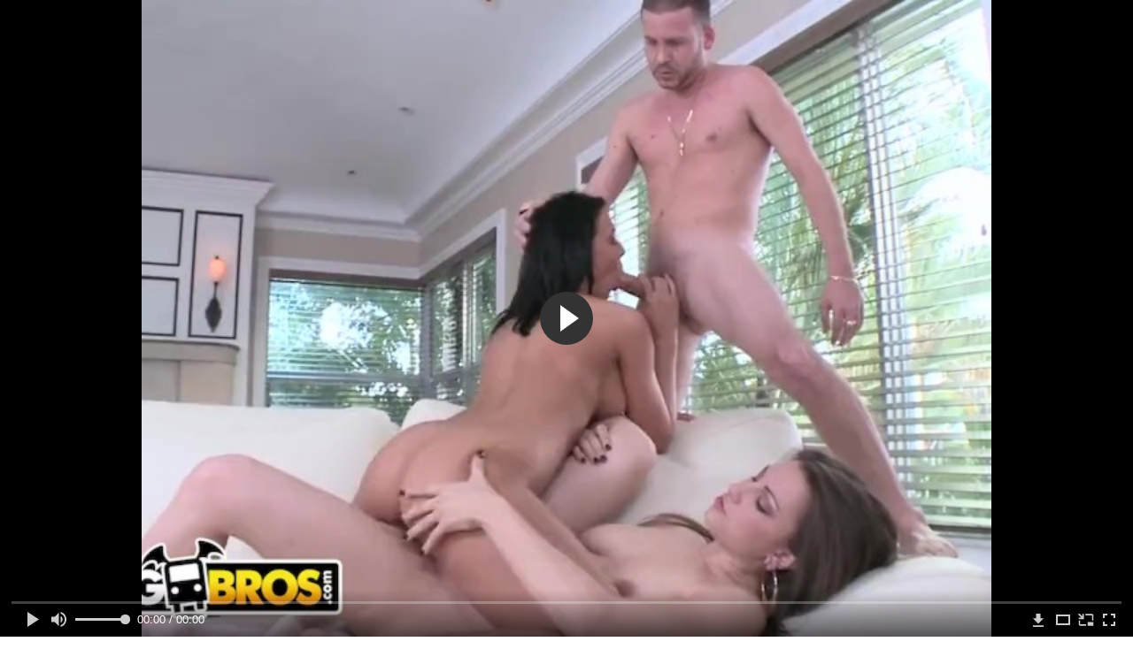

--- FILE ---
content_type: text/html; charset=utf-8
request_url: http://ukolporno.net/videos/1735/
body_size: 9934
content:
<!DOCTYPE html>
<html lang="ru">
<head>
	<title>Тройник двух развратных тёлок с возбуждённым чуваком</title>
	<meta http-equiv="Content-Type" content="text/html; charset=utf-8"/>
	<meta name="description" content="Встретившись с одним своим знакомым, две развратные тёлки захотели устроить тройник. Раздевшись перед мужиком и доставив друг другу удовольствие оральными ласками, красавицы по очереди делают качественный отсос члена. Подогрев сексуальный интерес не на шутку, барышни трахаются в миссионерской позе и устраивают скачки наездниц, продолжая делать куни. Натрахавшись как следует, все участники по итогу точно достигнут желаемого оргазма. Актриса: Rachel Starr, Tony Rubino, Alexis Rodriguez."/>
	<meta name="keywords" content="ЖМЖ, Классика, Кунилингус, Минет, pron, seksi, порноломка, порнухи, япорн, трах кино, parno, порнот, порно375, порнои, &орно, sekis kino, видеосекс, порновидеобесплатно, Rachel Starr, Tony Rubino, Alexis Rodriguez"/>
	<meta name="generator" content="KVS CMS"/>
	<meta name="viewport" content="width=device-width, initial-scale=1">
	<link rel="icon" href="http://ukolporno.net/favicon.ico" type="image/x-icon">
	<link rel="shortcut icon" href="http://ukolporno.net/favicon.ico" type="image/x-icon">
			<link href="http://ukolporno.net/static/styles/all-responsive-white.css?v=7.3" rel="stylesheet" type="text/css"/>
		<link href="http://ukolporno.net/static/styles/jquery.fancybox-white.css?v=7.3" rel="stylesheet" type="text/css"/>
		<script>
		var pageContext = {
			disableStats: true,						videoId: '1735',						loginUrl: 'http://ukolporno.net/login-required/'
		};
	</script>
                <link rel="preload" href="/static/images/fonts/icomoon.ttf?nddhpi" as="font" crossorigin>
				<link href="http://ukolporno.net/videos/1735/" rel="canonical"/>
				<meta property="og:title" content="Тройник двух развратных тёлок с возбуждённым чуваком"/>
				<meta property="og:image" content="http://ukolporno.net/contents/videos_screenshots/1000/1735/preview.jpg"/>
				<meta property="og:description" content="Встретившись с одним своим знакомым, две развратные тёлки захотели устроить тройник. Раздевшись перед мужиком и доставив друг другу удовольствие оральными ласками, красавицы по очереди делают качественный отсос члена. Подогрев сексуальный интерес не на шутку, барышни трахаются в миссионерской позе и устраивают скачки наездниц, продолжая делать куни. Натрахавшись как следует, все участники по итогу точно достигнут желаемого оргазма. Актриса: Rachel Starr, Tony Rubino, Alexis Rodriguez."/>
	        
</head>
<body>
<div class="container">
	<div class="header">
		<div class="header_holder">
			<span class="years"> 18+ </span>
			<div class="logo">
				<a href="http://ukolporno.net/"></a>
			</div>
			<div class="search">
				<form id="search_form" action="http://ukolporno.net/search/" method="get" data-url="http://ukolporno.net/search/%QUERY%/">
					<span class="search-button">Искать</span>
					<div class="search-text"><input type="text" name="q" placeholder="Поиск" value=""/></div>
				</form>
			</div>
		</div>
	</div>
	<nav>
		<div class="navigation">
			<button class="button">
				<span class="icon">
					<span class="ico-bar"></span>
					<span class="ico-bar"></span>
					<span class="ico-bar"></span>
				</span>
			</button>
						<ul class="primary">
				<li >
					<a href="http://ukolporno.net/" id="item1">HD порно видео</a>
				</li>
				<li >
					<a href="http://ukolporno.net/most-popular/" id="item4">Популярное HD трах видео</a>
				</li>
													<li >
						<a href="http://ukolporno.net/categories/" id="item6">Категории трах видео</a>
					</li>
				                                        <li >
						<a href="http://ukolporno.net/tags/" id="item12">Жанры</a>
					</li>

                                        <li >
						<a href="/se.php" id="item12">Поиск порно</a>
					</li>

																											</ul>
			<ul class="secondary">
							</ul>
		</div>
	</nav>
<div class="content">
		
<div class="video_holder">
	<div class="related_small">
		<div class="headline_custom">
			<div class="title_custom">
				Популярные видео
			</div>
		</div>
		
<div class="box">
	<div class="list-videos">
		<div class="margin-fix" id="list_videos_small_related_videos_items">
															<div class="item">
						<a href="http://ukolporno.net/videos/766/" title="Щетинистый папаша ебёт приёмную дочь на диване втайне от жены" data-rt="1:17c6c1be8c96571278119843458a79ae:0:766:1:">
							<div class="img">
																								<div class="wrap">
									<div class="rating">
										100%
									</div>
									<div class="views_wrap">
										<div class="views">
											10 768
										</div>
									</div>
									<div class="duration_wrap">
										<div class="duration">8:00</div>
									</div>
								</div>
								<img class="thumb lazy-load" src="[data-uri]" data-original="http://ukolporno.net/contents/videos_screenshots/0/766/320x180/1.jpg"  alt="Щетинистый папаша ебёт приёмную дочь на диване втайне от жены"  data-preview="http://ukolporno.net/get_file/2/a1226464353c90c0af26590d6756019604b7c15a9a/0/766/766.mp4/"  width="320" height="180"/>
							</div>
							<strong class="title">
								<div class="title_wrap">
									Щетинистый папаша ебёт приёмную дочь на диване втайне от жены
								</div>
							</strong>
						</a>
					</div>
									<div class="item">
						<a href="http://ukolporno.net/videos/727/" title="Мужик ебёт дочь своего лучшего друга на большой кровати" data-rt="2:17c6c1be8c96571278119843458a79ae:0:727:1:">
							<div class="img">
																								<div class="wrap">
									<div class="rating">
										88%
									</div>
									<div class="views_wrap">
										<div class="views">
											14 394
										</div>
									</div>
									<div class="duration_wrap">
										<div class="duration">7:07</div>
									</div>
								</div>
								<img class="thumb lazy-load" src="[data-uri]" data-original="http://ukolporno.net/contents/videos_screenshots/0/727/320x180/1.jpg"  alt="Мужик ебёт дочь своего лучшего друга на большой кровати"  data-preview="http://ukolporno.net/get_file/2/2a1e3f149368baaa8e9f9e1d38cda982e8bd304bec/0/727/727.mp4/"  width="320" height="180"/>
							</div>
							<strong class="title">
								<div class="title_wrap">
									Мужик ебёт дочь своего лучшего друга на большой кровати
								</div>
							</strong>
						</a>
					</div>
									<div class="item">
						<a href="http://ukolporno.net/videos/1171/" title="Брат люто трахает свою младшую сестру и слегка душит её во время секса" data-rt="3:17c6c1be8c96571278119843458a79ae:0:1171:1:">
							<div class="img">
																								<div class="wrap">
									<div class="rating">
										66%
									</div>
									<div class="views_wrap">
										<div class="views">
											7 447
										</div>
									</div>
									<div class="duration_wrap">
										<div class="duration">8:00</div>
									</div>
								</div>
								<img class="thumb lazy-load" src="[data-uri]" data-original="http://ukolporno.net/contents/videos_screenshots/1000/1171/320x180/1.jpg"  alt="Брат люто трахает свою младшую сестру и слегка душит её во время секса"  data-preview="http://ukolporno.net/get_file/2/18b0682458bfaf54676d5556ffade192a7bff1165b/1000/1171/1171.mp4/"  width="320" height="180"/>
							</div>
							<strong class="title">
								<div class="title_wrap">
									Брат люто трахает свою младшую сестру и слегка душит её во время секса
								</div>
							</strong>
						</a>
					</div>
									<div class="item">
						<a href="http://ukolporno.net/videos/1214/" title="Мужик на кастинге сделал няшной девушке анилингус и вдул ей в упругую задницу" data-rt="4:17c6c1be8c96571278119843458a79ae:0:1214:1:">
							<div class="img">
																								<div class="wrap">
									<div class="rating">
										90%
									</div>
									<div class="views_wrap">
										<div class="views">
											6 853
										</div>
									</div>
									<div class="duration_wrap">
										<div class="duration">12:24</div>
									</div>
								</div>
								<img class="thumb lazy-load" src="[data-uri]" data-original="http://ukolporno.net/contents/videos_screenshots/1000/1214/320x180/1.jpg"  alt="Мужик на кастинге сделал няшной девушке анилингус и вдул ей в упругую задницу"  data-preview="http://ukolporno.net/get_file/2/a54f337552e99af7635c30731d716b4cc9df8a2d68/1000/1214/1214.mp4/"  width="320" height="180"/>
							</div>
							<strong class="title">
								<div class="title_wrap">
									Мужик на кастинге сделал няшной девушке анилингус и вдул ей в упругую задницу
								</div>
							</strong>
						</a>
					</div>
									<div class="item">
						<a href="http://ukolporno.net/videos/771/" title="Зрелый мужик ебёт дочь своего друга в миссионерской позе на кровати" data-rt="5:17c6c1be8c96571278119843458a79ae:0:771:1:">
							<div class="img">
																								<div class="wrap">
									<div class="rating">
										84%
									</div>
									<div class="views_wrap">
										<div class="views">
											16 135
										</div>
									</div>
									<div class="duration_wrap">
										<div class="duration">8:00</div>
									</div>
								</div>
								<img class="thumb lazy-load" src="[data-uri]" data-original="http://ukolporno.net/contents/videos_screenshots/0/771/320x180/1.jpg"  alt="Зрелый мужик ебёт дочь своего друга в миссионерской позе на кровати"  data-preview="http://ukolporno.net/get_file/2/33cc52128d3f1c989530e4693e6dedc2673bd6ef53/0/771/771.mp4/"  width="320" height="180"/>
							</div>
							<strong class="title">
								<div class="title_wrap">
									Зрелый мужик ебёт дочь своего друга в миссионерской позе на кровати
								</div>
							</strong>
						</a>
					</div>
									<div class="item">
						<a href="http://ukolporno.net/videos/1390/" title="Старый мужик оттрахал дочку друга в классической позе и раком и кончил ей в рот" data-rt="6:17c6c1be8c96571278119843458a79ae:0:1390:1:">
							<div class="img">
																								<div class="wrap">
									<div class="rating">
										86%
									</div>
									<div class="views_wrap">
										<div class="views">
											45 651
										</div>
									</div>
									<div class="duration_wrap">
										<div class="duration">5:00</div>
									</div>
								</div>
								<img class="thumb lazy-load" src="[data-uri]" data-original="http://ukolporno.net/contents/videos_screenshots/1000/1390/320x180/1.jpg"  alt="Старый мужик оттрахал дочку друга в классической позе и раком и кончил ей в рот"  data-preview="http://ukolporno.net/get_file/2/3b8e83821a33cc9c495bbcbf01cb22545623f6ce40/1000/1390/1390.mp4/"  width="320" height="180"/>
							</div>
							<strong class="title">
								<div class="title_wrap">
									Старый мужик оттрахал дочку друга в классической позе и раком и кончил ей в рот
								</div>
							</strong>
						</a>
					</div>
									<div class="item">
						<a href="http://ukolporno.net/videos/1582/" title="Престарелая баба в сетке мастурбирует пизду перед камерой" data-rt="7:17c6c1be8c96571278119843458a79ae:0:1582:1:">
							<div class="img">
																								<div class="wrap">
									<div class="rating">
										100%
									</div>
									<div class="views_wrap">
										<div class="views">
											1 777
										</div>
									</div>
									<div class="duration_wrap">
										<div class="duration">7:03</div>
									</div>
								</div>
								<img class="thumb lazy-load" src="[data-uri]" data-original="http://ukolporno.net/contents/videos_screenshots/1000/1582/320x180/1.jpg"  alt="Престарелая баба в сетке мастурбирует пизду перед камерой"  data-preview="http://ukolporno.net/get_file/2/8bd80f7bbe78eb2e46845c7fd01219110ca512d968/1000/1582/1582.mp4/"  width="320" height="180"/>
							</div>
							<strong class="title">
								<div class="title_wrap">
									Престарелая баба в сетке мастурбирует пизду перед камерой
								</div>
							</strong>
						</a>
					</div>
										
    <div class="item">    <a  rel="nofollow"  href="/videos/133/">        <div class="img" style="width: 100%; height: 100%; overflow: hidden;">            <img class="thumb lazy-load" src="/contents/videos_screenshots/0/133/320x180/1.jpg" style="width: auto; height: 100%; object-fit: cover;" />        </div>    </a></div><div class="item">    <a  rel="nofollow"  href="/videos/26/">        <div class="img" style="width: 100%; height: 100%; overflow: hidden;">            <img class="thumb lazy-load" src="/contents/videos_screenshots/0/26/320x180/1.jpg" style="width: auto; height: 100%; object-fit: cover;" />        </div>    </a></div><div class="item">    <a  rel="nofollow"  href="/videos/931/">        <div class="img" style="width: 100%; height: 100%; overflow: hidden;">            <img class="thumb lazy-load" src="/contents/videos_screenshots/0/931/320x180/1.jpg" style="width: auto; height: 100%; object-fit: cover;" />        </div>    </a></div><div class="item">    <a  rel="nofollow"  href="/videos/30/">        <div class="img" style="width: 100%; height: 100%; overflow: hidden;">            <img class="thumb lazy-load" src="/contents/videos_screenshots/0/30/320x180/1.jpg" style="width: auto; height: 100%; object-fit: cover;" />        </div>    </a></div>
		</div>
	</div>
</div>
	</div>
	<div class="video_wrap">
		<div class="headline">
			<h1>Тройник двух развратных тёлок с возбуждённым чуваком</h1>
		</div>
		<div class="block-video">
			<div class="video-holder">
				<div class="player">
					<div class="player-holder">
													
<div class="player-wrap" style="width: 100%; height: 0; padding-bottom: 56.338028169014%">
        <script src="https://cdn.fluidplayer.com/v3/current/fluidplayer.min.js"></script>
    <video id="fluid-player-e2e-case" class="player-wrap">
		<source src="http://ukolporno.net/get_file/2/0142c1222607d9c5931af874f1e25e99fb38bfc368/1000/1735/1735.mp4/" type="video/mp4"/>
    </video>
    <div id="related-videos" style="display: none; position: absolute; width: 70%; height: 70%; top: 2%; left: 15%; color: #fff; z-index: 10; justify-content: center; align-items: flex-start;"></div>
</div>
<script>
    var postrollShown = false;
    var pauserollShown = false;
    var adPlaying = false;
    var firstVisit = parseInt(localStorage.getItem('firstVisit')) || Date.now();
    var lastAdTime = parseInt(localStorage.getItem('lastAdTime')) || 0;

    if (!localStorage.getItem('firstVisit')) {
        localStorage.setItem('firstVisit', firstVisit);
    }

    function canShowPreroll() {
        const now = Date.now();
        const activeAdDuration = 4 * 60 * 1000;
        const adCooldown = 60 * 60 * 1000;

        if (now - firstVisit < activeAdDuration) {
            return true;
        }

        if (now - lastAdTime > adCooldown) {
            localStorage.setItem('firstVisit', now);
            localStorage.setItem('lastAdTime', now);
            return true;
        }

        return false;
    }

    var instance = fluidPlayer('fluid-player-e2e-case', {
        layoutControls: {
            posterImage: 'http://ukolporno.net/contents/videos_screenshots/1000/1735/preview.jpg',
            controlBar: {
                autoHideTimeout: 3,
                animated: true,
                autoHide: true
            },
            allowDownload: true
        },
        vastOptions: {
            allowVPAID: true,
            adList: canShowPreroll() ? [
                {
                    roll: 'preRoll',
                    vastTag: '',
                }
            ] : []
        }
    });

    instance.on('play', function() {
        adPlaying = false;
        document.getElementById('related-videos').style.display = 'none';
        postrollShown = false;
        pauserollShown = false;
    });

    instance.on('ended', function() {
        if (!postrollShown && !adPlaying) {
            document.getElementById('related-videos').style.display = 'flex';
            postrollShown = true;
        }
    });

    instance.on('adStarted', function() {
        adPlaying = true;
		pauserollShown = false;
        document.getElementById('related-videos').style.display = 'none';
        localStorage.setItem('lastAdTime', Date.now());
    });

    instance.on('adEnded', function() {
        adPlaying = false;
		pauserollShown = false;
    });

    instance.on('pause', function() {
        if (!adPlaying) {
            $.ajax({
                url: '/get_random_videos.php',
                method: 'GET',
                success: function(response) {
                    document.getElementById('related-videos').innerHTML = response;
                    document.getElementById('related-videos').style.display = 'flex';
                },
                error: function() {
                    console.error('Ошибка при загрузке pauseroll.');
                }
            });
        }
    });
</script>

<style>
    .fluid_video_wrapper {
        position: absolute;
        height: 100% !important;
        width: 100% !important;
        top: 0;
        left: 0;
        z-index: 1;
    }
</style>

																		</div>
				</div>
									<div class="sponsor"><a href="/images/obmen/xk01.php" rel="nofollow" target="_blank"><img src="/images/obmen/xk01.jpg"/></a></div>
								<div class="video-info">
					<div class="info-holder">
						<div class="info-buttons">
							<div class="rating-container">
																	<a href="#like" class="rate-like" title="Мне нравится" data-video-id="1735" data-vote="5">Мне нравится</a>
									<a href="#dislike" class="rate-dislike" title="Мне не нравится" data-video-id="1735" data-vote="0">Мне не нравится</a>
																<div class="rating">
																		
																		
									<span class="voters" data-success="Спасибо!" data-error="IP уже голосовал">0% (0 голосов)</span>
									<span class="scale-holder positive"><span class="scale" style="width:0%;" data-rating="0.0000" data-votes="1"></span></span>
								</div>
							</div>
														<div class="tabs-menu">
								<ul>
									<li><a href="#tab_video_info" class="toggle-button">Информация</a></li>
																											
									<li><a href="#tab_comments" class="toggle-button">Комментарии (0)</a></li>
								</ul>
							</div>
						</div>
						<div id="tab_video_info" class="tab-content">
							<div class="block-details">
																<div class="info">

																			<div class="item">
											Трах видео:
											<em>Встретившись с одним своим знакомым, две развратные тёлки захотели устроить тройник. Раздевшись перед мужиком и доставив друг другу удовольствие оральными ласками, красавицы по очереди делают качественный отсос члена. Подогрев сексуальный интерес не на шутку, барышни трахаются в миссионерской позе и устраивают скачки наездниц, продолжая делать куни. Натрахавшись как следует, все участники по итогу точно достигнут желаемого оргазма. Актриса: Rachel Starr, Tony Rubino, Alexis Rodriguez.</em>
										</div>
																												<div class="item">
											Спонсор:
																							<a>Bang Bros Network</a>
																					</div>
																												<div class="item">
											Категории:
																							<a href="http://ukolporno.net/categories/jmj/">ЖМЖ</a>
																							<a href="http://ukolporno.net/categories/klassika/">Классика</a>
																							<a href="http://ukolporno.net/categories/kunilingus/">Кунилингус</a>
																							<a href="http://ukolporno.net/categories/minet/">Минет</a>
																					</div>
																												<div class="item">
											Тэги:
																							<a href="http://ukolporno.net/tags/pron/">pron</a>
																							<a href="http://ukolporno.net/tags/seksi/">seksi</a>
																							<a href="http://ukolporno.net/tags/pornolomka/">порноломка</a>
																							<a href="http://ukolporno.net/tags/pornuhi/">порнухи</a>
																							<a href="http://ukolporno.net/tags/yaporn/">япорн</a>
																							<a href="http://ukolporno.net/tags/trah-kino/">трах кино</a>
																							<a href="http://ukolporno.net/tags/parno/">parno</a>
																							<a href="http://ukolporno.net/tags/pornot/">порнот</a>
																							<a href="http://ukolporno.net/tags/porno375/">порно375</a>
																							<a href="http://ukolporno.net/tags/pornoi/">порнои</a>
																							<a href="http://ukolporno.net/tags/orno/">&орно</a>
																							<a href="http://ukolporno.net/tags/sekis-kino/">sekis kino</a>
																							<a href="http://ukolporno.net/tags/videoseks/">видеосекс</a>
																							<a href="http://ukolporno.net/tags/pornovideobesplatno/">порновидеобесплатно</a>
																					</div>
																												<div class="item">
											Модели:
																							<a >Rachel Starr</a>
																							<a >Tony Rubino</a>
																							<a >Alexis Rodriguez</a>
																					</div>
																																					<div class="item">
											Скачать:
																																			<a href="http://ukolporno.net/get_file/2/0142c1222607d9c5931af874f1e25e99fb38bfc368/1000/1735/1735.mp4/?download_filename=bangbros-milf-rachel-starr-and-pawg-miss-rican-take-turns-riding-tony-rubino.mp4&download=true" data-attach-session="PHPSESSID">MP4, 57.96 Mb</a>
																					</div>
																	</div>
							</div>
						</div>
																		<div id="tab_share" class="tab-content hidden">
							<div class="block-share">
								<form>
									<div class="row">
										<label for="share_link" class="field-label">Ссылка на это видео</label>
										<div class="block-bookmarks">
										</div>
										<input type="text" id="share_link" class="textfield middle" value="http://ukolporno.net/videos/1735/" readonly>
									</div>
									<div class="row">
										<label for="share_bb_code" class="field-label">BB код</label>
										<input type="text" id="share_bb_code" class="textfield" value="[url=http://ukolporno.net/videos/1735/]Тройник двух развратных тёлок с возбуждённым чуваком[/url]" readonly>
									</div>
																	</form>
							</div>
						</div>
						<div id="tab_comments" class="tab-content hidden">
								
<div class="block-comments" data-block-id="video_comments_video_comments">
	<form method="post">
									<a href="#add_comment" class="toggle-button">Добавить комментарий</a>
							<label class="field-label">Комментарии</label>
		<span class="hint">
																				Вы будете первым!
					</span>

					<div class="success hidden">
				Спасибо! Ваш комментарий отправлен на проверку.
			</div>
			<div class="block-new-comment">
				<div class="generic-error hidden"></div>
				<div>
											<div class="row">
							<label for="comment_username" class="field-label">Ваше имя</label>
							<input type="text" id="comment_username" name="anonymous_username" maxlength="30" class="textfield" placeholder="введите имя, если хотите персонифицировать свой комментарий"/>
						</div>
										<div class="row">
						<label for="comment_message" class="field-label required">Комментарий</label>
													<div class="smileys-support">
								<div class="smileys-bar">
	<img data-src="http://ukolporno.net/static/images/emoticons/smile.png" alt=":)"/>
	<img data-src="http://ukolporno.net/static/images/emoticons/cool.png" alt="8-)"/>
	<img data-src="http://ukolporno.net/static/images/emoticons/cwy.png" alt=";("/>
	<img data-src="http://ukolporno.net/static/images/emoticons/grin.png" alt=":D"/>
	<img data-src="http://ukolporno.net/static/images/emoticons/sad.png" alt=":("/>
	<img data-src="http://ukolporno.net/static/images/emoticons/shocked.png" alt=":O"/>
	<img data-src="http://ukolporno.net/static/images/emoticons/tongue.png" alt=":P"/>
	<img data-src="http://ukolporno.net/static/images/emoticons/wink.png" alt=";)"/>
	<img data-src="http://ukolporno.net/static/images/emoticons/heart.png" alt=":heart:"/>
	<img data-src="http://ukolporno.net/static/images/emoticons/ermm.png" alt=":ermm:"/>
	<img data-src="http://ukolporno.net/static/images/emoticons/angel.png" alt=":angel:"/>
	<img data-src="http://ukolporno.net/static/images/emoticons/angry.png" alt=":angry:"/>
	<img data-src="http://ukolporno.net/static/images/emoticons/alien.png" alt=":alien:"/>
	<img data-src="http://ukolporno.net/static/images/emoticons/blink.png" alt=":blink:"/>
	<img data-src="http://ukolporno.net/static/images/emoticons/blush.png" alt=":blush:"/>
	<img data-src="http://ukolporno.net/static/images/emoticons/cheerful.png" alt=":cheerful:"/>
	<img data-src="http://ukolporno.net/static/images/emoticons/devil.png" alt=":devil:"/>
	<img data-src="http://ukolporno.net/static/images/emoticons/dizzy.png" alt=":dizzy:"/>
	<img data-src="http://ukolporno.net/static/images/emoticons/getlost.png" alt=":getlost:"/>
	<img data-src="http://ukolporno.net/static/images/emoticons/happy.png" alt=":happy:"/>
	<img data-src="http://ukolporno.net/static/images/emoticons/kissing.png" alt=":kissing:"/>
	<img data-src="http://ukolporno.net/static/images/emoticons/ninja.png" alt=":ninja:"/>
	<img data-src="http://ukolporno.net/static/images/emoticons/pinch.png" alt=":pinch:"/>
	<img data-src="http://ukolporno.net/static/images/emoticons/pouty.png" alt=":pouty:"/>
	<img data-src="http://ukolporno.net/static/images/emoticons/sick.png" alt=":sick:"/>
	<img data-src="http://ukolporno.net/static/images/emoticons/sideways.png" alt=":sideways:"/>
	<img data-src="http://ukolporno.net/static/images/emoticons/silly.png" alt=":silly:"/>
	<img data-src="http://ukolporno.net/static/images/emoticons/sleeping.png" alt=":sleeping:"/>
	<img data-src="http://ukolporno.net/static/images/emoticons/unsure.png" alt=":unsure:"/>
	<img data-src="http://ukolporno.net/static/images/emoticons/w00t.png" alt=":woot:"/>
	<img data-src="http://ukolporno.net/static/images/emoticons/wassat.png" alt=":wassat:"/>
</div>								<textarea class="textarea" id="comment_message" name="comment" rows="3" placeholder=""></textarea>
								<div class="field-error down"></div>
							</div>
											</div>
					<div class="bottom">
													<label>Пожалуйста, подтвердите, что вы не являетесь автоматической программой.</label>
							<div class="captcha-control">
																	<div class="image">
										<img data-src="http://ukolporno.net/captcha/comments/?rand=1769589930" alt="Картинка защиты"/>
										<label for="comment_code" class="field-label required">Код защиты</label>
										<input type="text" id="comment_code" class="textfield" name="code" autocomplete="off">
										<div class="field-error up"></div>
									</div>
																<input type="hidden" name="action" value="add_comment"/>
								<input type="hidden" name="video_id" value="1735">
								<input type="submit" class="submit" value="Отправить">
							</div>
											</div>
				</div>
			</div>
			</form>

	<div class="list-comments hidden">
	<div id="video_comments_video_comments">
		<div class="margin-fix" id="video_comments_video_comments_items">
					</div>

								</div>
</div></div>


						</div>
					</div>
				</div>
			</div>
		</div>
<!--
<div class="sponsor"><a href="/images/obmen/pu01.php" rel="nofollow" target="_blank"><img width="100%" height="100%" src="/images/obmen/pu01.jpg"/></a></div>
<div class="sponsor"><a href="/images/obmen/pr01.php" rel="nofollow" target="_blank"><img width="100%" height="100%" src="/images/obmen/pr01.jpg"/></a></div>
-->
<table width="100%" height="100%">  <tbody>    <tr><td style="width: 33.33%;">  <div style="width: 100%; height: auto; display: flex; justify-content: center; align-items: center;">    <a rel="nofollow" href="/videos/26/">      <div class="img" style="width: 100%; height: auto; overflow: hidden;">        <img src="/contents/videos_screenshots/0/26/320x180/1.jpg" style="width: 100%; height: auto;">      </div>    </a>  </div></td><td style="width: 33.33%;">  <div style="width: 100%; height: auto; display: flex; justify-content: center; align-items: center;">    <a rel="nofollow" href="/videos/1009/">      <div class="img" style="width: 100%; height: auto; overflow: hidden;">        <img src="/contents/videos_screenshots/1000/1009/320x180/1.jpg" style="width: 100%; height: auto;">      </div>    </a>  </div></td><td style="width: 33.33%;">  <div style="width: 100%; height: auto; display: flex; justify-content: center; align-items: center;">    <a rel="nofollow" href="/videos/127/">      <div class="img" style="width: 100%; height: auto; overflow: hidden;">        <img src="/contents/videos_screenshots/0/127/320x180/1.jpg" style="width: 100%; height: auto;">      </div>    </a>  </div></td>    </tr>  </tbody></table>	</div>
</div>

	<div class="related-videos" id="list_videos_related_videos">
	<ul class="list-sort" id="list_videos_related_videos_filter_list">
					<li><span>Похожие видео</span></li>
		
																						<li><a data-action="ajax" data-container-id="list_videos_related_videos_filter_list" data-block-id="list_videos_related_videos" data-parameters="mode_related:4">Еще видео с Rachel Starr и Tony Rubino</a></li>
					
									<li><a data-action="ajax" data-container-id="list_videos_related_videos_filter_list" data-block-id="list_videos_related_videos" data-parameters="mode_related:1">Еще видео от Bang Bros Network</a></li>
						</ul>
		
<div class="box">
	<div class="list-videos">
		<div class="margin-fix" id="list_videos_related_videos_items">
															<div class="item">
						<a href="http://ukolporno.net/videos/1421/" title="Страстный тройник двух горячих тёлок с возбуждённым парнем" data-rt="1:666b145e147500c0e495436f30b65f53:0:1421:1:">
							<div class="img">
																								<div class="wrap">
									<div class="rating">
										0%
									</div>
									<div class="views_wrap">
										<div class="views">
											1 935
										</div>
									</div>
									<div class="duration_wrap">
										<div class="duration">8:00</div>
									</div>
								</div>
								<img class="thumb lazy-load" src="[data-uri]" data-original="http://ukolporno.net/contents/videos_screenshots/1000/1421/320x180/1.jpg"  alt="Страстный тройник двух горячих тёлок с возбуждённым парнем"  data-preview="http://ukolporno.net/get_file/2/be876ba8ec3a005a0c5d57f12fa88b3c17fb278032/1000/1421/1421.mp4/"  width="320" height="180"/>
							</div>
							<strong class="title">
								<div class="title_wrap">
									Страстный тройник двух горячих тёлок с возбуждённым парнем
								</div>
							</strong>
						</a>
					</div>
									<div class="item">
						<a href="http://ukolporno.net/videos/1716/" title="Анальный тройник молодых азиатки и блондинки с возбуждённым чуваком" data-rt="2:666b145e147500c0e495436f30b65f53:0:1716:1:">
							<div class="img">
																								<div class="wrap">
									<div class="rating">
										100%
									</div>
									<div class="views_wrap">
										<div class="views">
											2 457
										</div>
									</div>
									<div class="duration_wrap">
										<div class="duration">12:41</div>
									</div>
								</div>
								<img class="thumb lazy-load" src="[data-uri]" data-original="http://ukolporno.net/contents/videos_screenshots/1000/1716/320x180/1.jpg"  alt="Анальный тройник молодых азиатки и блондинки с возбуждённым чуваком"  data-preview="http://ukolporno.net/get_file/2/0e8033e9f4fa4938e098ac80c18d7b148ecd04e739/1000/1716/1716.mp4/"  width="320" height="180"/>
							</div>
							<strong class="title">
								<div class="title_wrap">
									Анальный тройник молодых азиатки и блондинки с возбуждённым чуваком
								</div>
							</strong>
						</a>
					</div>
									<div class="item">
						<a href="http://ukolporno.net/videos/795/" title="Тройник двух молодых тёлок с инструктором по йоге" data-rt="3:666b145e147500c0e495436f30b65f53:0:795:1:">
							<div class="img">
																								<div class="wrap">
									<div class="rating">
										50%
									</div>
									<div class="views_wrap">
										<div class="views">
											4 170
										</div>
									</div>
									<div class="duration_wrap">
										<div class="duration">8:00</div>
									</div>
								</div>
								<img class="thumb lazy-load" src="[data-uri]" data-original="http://ukolporno.net/contents/videos_screenshots/0/795/320x180/1.jpg"  alt="Тройник двух молодых тёлок с инструктором по йоге"  data-preview="http://ukolporno.net/get_file/2/41439cbf9ccd969e2246763ff070c755d313e092ee/0/795/795.mp4/"  width="320" height="180"/>
							</div>
							<strong class="title">
								<div class="title_wrap">
									Тройник двух молодых тёлок с инструктором по йоге
								</div>
							</strong>
						</a>
					</div>
									<div class="item">
						<a href="http://ukolporno.net/videos/834/" title="Тройник двух тёлок в чулках с покорным мужиком на диване" data-rt="4:666b145e147500c0e495436f30b65f53:0:834:1:">
							<div class="img">
																								<div class="wrap">
									<div class="rating">
										0%
									</div>
									<div class="views_wrap">
										<div class="views">
											2 530
										</div>
									</div>
									<div class="duration_wrap">
										<div class="duration">8:00</div>
									</div>
								</div>
								<img class="thumb lazy-load" src="[data-uri]" data-original="http://ukolporno.net/contents/videos_screenshots/0/834/320x180/1.jpg"  alt="Тройник двух тёлок в чулках с покорным мужиком на диване"  data-preview="http://ukolporno.net/get_file/2/c9220978e7bce74c56b9c2f58b6379646cfddd0e08/0/834/834.mp4/"  width="320" height="180"/>
							</div>
							<strong class="title">
								<div class="title_wrap">
									Тройник двух тёлок в чулках с покорным мужиком на диване
								</div>
							</strong>
						</a>
					</div>
									<div class="item">
						<a href="http://ukolporno.net/videos/1525/" title="Тройник грудастых блондинок с возбуждённым парнем на природе" data-rt="5:666b145e147500c0e495436f30b65f53:0:1525:1:">
							<div class="img">
																								<div class="wrap">
									<div class="rating">
										100%
									</div>
									<div class="views_wrap">
										<div class="views">
											1 795
										</div>
									</div>
									<div class="duration_wrap">
										<div class="duration">10:31</div>
									</div>
								</div>
								<img class="thumb lazy-load" src="[data-uri]" data-original="http://ukolporno.net/contents/videos_screenshots/1000/1525/320x180/1.jpg"  alt="Тройник грудастых блондинок с возбуждённым парнем на природе"  data-preview="http://ukolporno.net/get_file/2/76702660c4f1c624ff8ea2e5502b83730d64afb52b/1000/1525/1525.mp4/"  width="320" height="180"/>
							</div>
							<strong class="title">
								<div class="title_wrap">
									Тройник грудастых блондинок с возбуждённым парнем на природе
								</div>
							</strong>
						</a>
					</div>
									<div class="item">
						<a href="http://ukolporno.net/videos/884/" title="Тройник молодых азиатских проституток с возбуждённым туристом" data-rt="6:666b145e147500c0e495436f30b65f53:0:884:1:">
							<div class="img">
																								<div class="wrap">
									<div class="rating">
										77%
									</div>
									<div class="views_wrap">
										<div class="views">
											14 608
										</div>
									</div>
									<div class="duration_wrap">
										<div class="duration">6:06</div>
									</div>
								</div>
								<img class="thumb lazy-load" src="[data-uri]" data-original="http://ukolporno.net/contents/videos_screenshots/0/884/320x180/1.jpg"  alt="Тройник молодых азиатских проституток с возбуждённым туристом"  data-preview="http://ukolporno.net/get_file/2/7c6c202a7fb9b1dab1754f371275055bc08b272e2d/0/884/884.mp4/"  width="320" height="180"/>
							</div>
							<strong class="title">
								<div class="title_wrap">
									Тройник молодых азиатских проституток с возбуждённым туристом
								</div>
							</strong>
						</a>
					</div>
									<div class="item">
						<a href="http://ukolporno.net/videos/1717/" title="Тройник разгорячённых сестёр с возбуждённым сводным братом" data-rt="7:666b145e147500c0e495436f30b65f53:0:1717:1:">
							<div class="img">
																								<div class="wrap">
									<div class="rating">
										100%
									</div>
									<div class="views_wrap">
										<div class="views">
											1 929
										</div>
									</div>
									<div class="duration_wrap">
										<div class="duration">12:00</div>
									</div>
								</div>
								<img class="thumb lazy-load" src="[data-uri]" data-original="http://ukolporno.net/contents/videos_screenshots/1000/1717/320x180/1.jpg"  alt="Тройник разгорячённых сестёр с возбуждённым сводным братом"  data-preview="http://ukolporno.net/get_file/2/a68404d0ed3259009f336ce3df68cbbcedc52476ff/1000/1717/1717.mp4/"  width="320" height="180"/>
							</div>
							<strong class="title">
								<div class="title_wrap">
									Тройник разгорячённых сестёр с возбуждённым сводным братом
								</div>
							</strong>
						</a>
					</div>
									<div class="item">
						<a href="http://ukolporno.net/videos/731/" title="Анальный тройник брюнетки и блондинки с возбуждённым парнем" data-rt="8:666b145e147500c0e495436f30b65f53:0:731:1:">
							<div class="img">
																								<div class="wrap">
									<div class="rating">
										100%
									</div>
									<div class="views_wrap">
										<div class="views">
											2 777
										</div>
									</div>
									<div class="duration_wrap">
										<div class="duration">12:23</div>
									</div>
								</div>
								<img class="thumb lazy-load" src="[data-uri]" data-original="http://ukolporno.net/contents/videos_screenshots/0/731/320x180/1.jpg"  alt="Анальный тройник брюнетки и блондинки с возбуждённым парнем"  data-preview="http://ukolporno.net/get_file/2/8d1949d786e33d3014fc434bb57ba7ae745e3098f3/0/731/731.mp4/"  width="320" height="180"/>
							</div>
							<strong class="title">
								<div class="title_wrap">
									Анальный тройник брюнетки и блондинки с возбуждённым парнем
								</div>
							</strong>
						</a>
					</div>
									<div class="item">
						<a href="http://ukolporno.net/videos/855/" title="Лесбийская ебля двух возбуждённых тёлок на полу в гостиной" data-rt="9:666b145e147500c0e495436f30b65f53:0:855:1:">
							<div class="img">
																								<div class="wrap">
									<div class="rating">
										100%
									</div>
									<div class="views_wrap">
										<div class="views">
											2 313
										</div>
									</div>
									<div class="duration_wrap">
										<div class="duration">10:30</div>
									</div>
								</div>
								<img class="thumb lazy-load" src="[data-uri]" data-original="http://ukolporno.net/contents/videos_screenshots/0/855/320x180/1.jpg"  alt="Лесбийская ебля двух возбуждённых тёлок на полу в гостиной"  data-preview="http://ukolporno.net/get_file/2/2875bb1a32e411bb00c0f6b3d9a8db1ffa9d41b3b8/0/855/855.mp4/"  width="320" height="180"/>
							</div>
							<strong class="title">
								<div class="title_wrap">
									Лесбийская ебля двух возбуждённых тёлок на полу в гостиной
								</div>
							</strong>
						</a>
					</div>
									<div class="item">
						<a href="http://ukolporno.net/videos/833/" title="Лесбийская игра двух очкастых и грудастых тёлок с вибратором" data-rt="10:666b145e147500c0e495436f30b65f53:0:833:1:">
							<div class="img">
																								<div class="wrap">
									<div class="rating">
										0%
									</div>
									<div class="views_wrap">
										<div class="views">
											2 863
										</div>
									</div>
									<div class="duration_wrap">
										<div class="duration">8:30</div>
									</div>
								</div>
								<img class="thumb lazy-load" src="[data-uri]" data-original="http://ukolporno.net/contents/videos_screenshots/0/833/320x180/1.jpg"  alt="Лесбийская игра двух очкастых и грудастых тёлок с вибратором"  data-preview="http://ukolporno.net/get_file/2/9e149a49591c1ec9e64aab76d5d6c7ea4b92d762be/0/833/833.mp4/"  width="320" height="180"/>
							</div>
							<strong class="title">
								<div class="title_wrap">
									Лесбийская игра двух очкастых и грудастых тёлок с вибратором
								</div>
							</strong>
						</a>
					</div>
									<div class="item">
						<a href="http://ukolporno.net/videos/774/" title="Межрасовый лесбийский трах двух тёлок на белом диване" data-rt="11:666b145e147500c0e495436f30b65f53:0:774:1:">
							<div class="img">
																								<div class="wrap">
									<div class="rating">
										100%
									</div>
									<div class="views_wrap">
										<div class="views">
											2 665
										</div>
									</div>
									<div class="duration_wrap">
										<div class="duration">10:01</div>
									</div>
								</div>
								<img class="thumb lazy-load" src="[data-uri]" data-original="http://ukolporno.net/contents/videos_screenshots/0/774/320x180/1.jpg"  alt="Межрасовый лесбийский трах двух тёлок на белом диване"  data-preview="http://ukolporno.net/get_file/2/322ec0049dac970e726ff2e4bff7d4edb3fc7e45c0/0/774/774.mp4/"  width="320" height="180"/>
							</div>
							<strong class="title">
								<div class="title_wrap">
									Межрасовый лесбийский трах двух тёлок на белом диване
								</div>
							</strong>
						</a>
					</div>
									<div class="item">
						<a href="http://ukolporno.net/videos/753/" title="Лесбийская ебля в саду двух молодых тёлок после бокала шампанского" data-rt="12:666b145e147500c0e495436f30b65f53:0:753:1:">
							<div class="img">
																								<div class="wrap">
									<div class="rating">
										0%
									</div>
									<div class="views_wrap">
										<div class="views">
											2 674
										</div>
									</div>
									<div class="duration_wrap">
										<div class="duration">11:00</div>
									</div>
								</div>
								<img class="thumb lazy-load" src="[data-uri]" data-original="http://ukolporno.net/contents/videos_screenshots/0/753/320x180/1.jpg"  alt="Лесбийская ебля в саду двух молодых тёлок после бокала шампанского"  data-preview="http://ukolporno.net/get_file/2/ad534c675975d3c17d925142f2baec6b401c2b5f77/0/753/753.mp4/"  width="320" height="180"/>
							</div>
							<strong class="title">
								<div class="title_wrap">
									Лесбийская ебля в саду двух молодых тёлок после бокала шампанского
								</div>
							</strong>
						</a>
					</div>
									<div class="item">
						<a href="http://ukolporno.net/videos/768/" title="Межрасовый тройник двух полицейских и чернокожего парня в участке" data-rt="13:666b145e147500c0e495436f30b65f53:0:768:1:">
							<div class="img">
																								<div class="wrap">
									<div class="rating">
										75%
									</div>
									<div class="views_wrap">
										<div class="views">
											4 559
										</div>
									</div>
									<div class="duration_wrap">
										<div class="duration">5:00</div>
									</div>
								</div>
								<img class="thumb lazy-load" src="[data-uri]" data-original="http://ukolporno.net/contents/videos_screenshots/0/768/320x180/1.jpg"  alt="Межрасовый тройник двух полицейских и чернокожего парня в участке"  data-preview="http://ukolporno.net/get_file/2/a371a32299409d49644c311911c7310a3536102890/0/768/768.mp4/"  width="320" height="180"/>
							</div>
							<strong class="title">
								<div class="title_wrap">
									Межрасовый тройник двух полицейских и чернокожего парня в участке
								</div>
							</strong>
						</a>
					</div>
									<div class="item">
						<a href="http://ukolporno.net/videos/1538/" title="Межрасовый анальный тройник двух девиц с пацаном перед камерой" data-rt="14:666b145e147500c0e495436f30b65f53:0:1538:1:">
							<div class="img">
																								<div class="wrap">
									<div class="rating">
										100%
									</div>
									<div class="views_wrap">
										<div class="views">
											1 320
										</div>
									</div>
									<div class="duration_wrap">
										<div class="duration">12:21</div>
									</div>
								</div>
								<img class="thumb lazy-load" src="[data-uri]" data-original="http://ukolporno.net/contents/videos_screenshots/1000/1538/320x180/1.jpg"  alt="Межрасовый анальный тройник двух девиц с пацаном перед камерой"  data-preview="http://ukolporno.net/get_file/2/201a703ff80d58ffb49ba6e6afccbed5d2bfd8776e/1000/1538/1538.mp4/"  width="320" height="180"/>
							</div>
							<strong class="title">
								<div class="title_wrap">
									Межрасовый анальный тройник двух девиц с пацаном перед камерой
								</div>
							</strong>
						</a>
					</div>
									<div class="item">
						<a href="http://ukolporno.net/videos/773/" title="Групповой трах двух двух молодых пар на небольшом диване" data-rt="15:666b145e147500c0e495436f30b65f53:0:773:1:">
							<div class="img">
																								<div class="wrap">
									<div class="rating">
										100%
									</div>
									<div class="views_wrap">
										<div class="views">
											4 624
										</div>
									</div>
									<div class="duration_wrap">
										<div class="duration">6:07</div>
									</div>
								</div>
								<img class="thumb lazy-load" src="[data-uri]" data-original="http://ukolporno.net/contents/videos_screenshots/0/773/320x180/1.jpg"  alt="Групповой трах двух двух молодых пар на небольшом диване"  data-preview="http://ukolporno.net/get_file/2/4c27f0aaabc7ae2a7caad4d27fcd14597eab4a4b80/0/773/773.mp4/"  width="320" height="180"/>
							</div>
							<strong class="title">
								<div class="title_wrap">
									Групповой трах двух двух молодых пар на небольшом диване
								</div>
							</strong>
						</a>
					</div>
									<div class="item">
						<a href="http://ukolporno.net/videos/376/" title="Симпатичные подруги жёстко ебуться с возбуждённым парнем" data-rt="16:666b145e147500c0e495436f30b65f53:0:376:1:">
							<div class="img">
																								<div class="wrap">
									<div class="rating">
										100%
									</div>
									<div class="views_wrap">
										<div class="views">
											3 686
										</div>
									</div>
									<div class="duration_wrap">
										<div class="duration">8:00</div>
									</div>
								</div>
								<img class="thumb lazy-load" src="[data-uri]" data-original="http://ukolporno.net/contents/videos_screenshots/0/376/320x180/1.jpg"  alt="Симпатичные подруги жёстко ебуться с возбуждённым парнем"  data-preview="http://ukolporno.net/get_file/2/ca4cb527fd807434aa855fedd153528d8aa962e452/0/376/376.mp4/"  width="320" height="180"/>
							</div>
							<strong class="title">
								<div class="title_wrap">
									Симпатичные подруги жёстко ебуться с возбуждённым парнем
								</div>
							</strong>
						</a>
					</div>
										
    <div class="item">    <a  rel="nofollow"  href="/videos/718/">        <div class="img" style="width: 100%; height: 100%; overflow: hidden;">            <img class="thumb lazy-load" src="/contents/videos_screenshots/0/718/320x180/1.jpg" style="width: auto; height: 100%; object-fit: cover;" />        </div>    </a></div><div class="item">    <a  rel="nofollow"  href="/videos/1186/">        <div class="img" style="width: 100%; height: 100%; overflow: hidden;">            <img class="thumb lazy-load" src="/contents/videos_screenshots/1000/1186/320x180/1.jpg" style="width: auto; height: 100%; object-fit: cover;" />        </div>    </a></div><div class="item">    <a  rel="nofollow"  href="/videos/498/">        <div class="img" style="width: 100%; height: 100%; overflow: hidden;">            <img class="thumb lazy-load" src="/contents/videos_screenshots/0/498/320x180/1.jpg" style="width: auto; height: 100%; object-fit: cover;" />        </div>    </a></div><div class="item">    <a  rel="nofollow"  href="/videos/671/">        <div class="img" style="width: 100%; height: 100%; overflow: hidden;">            <img class="thumb lazy-load" src="/contents/videos_screenshots/0/671/320x180/1.jpg" style="width: auto; height: 100%; object-fit: cover;" />        </div>    </a></div>
		</div>
	</div>
</div></div>
</div>
<div class="content">		
		    <div class="block-details">
			   <div class="info">	
<b>Порно тренды:</b>							
	<div class="item categories_video">
								<a href="http://ukolporno.net/search/%D0%91%D1%80%D0%B0%D1%82-%D0%B8-%D1%81%D0%B5%D1%81%D1%82%D1%80%D0%B5%D0%BD%D0%BA%D0%B0/" style="">Брат и сестренка</a>
			</div>
               </div>
            </div>	
</div>
	<div class="footer-margin">
					<div class="content">
				<div class="box bottom-adv"><script src="https://mrgr.me/stats/counter.js"></script></div>
                                <div id="i512bd-652dca-10075" class="i512bd-652dca"></div>
                                
                                
                                
                                
                                
			</div>
			</div>
</div>
<div class="footer">
	<div class="footer-wrap">
		<ul class="nav">		
			<li><a data-href="http://ukolporno.net/feedback/" data-fancybox="ajax">Обратная связь</a></li>
											</ul>
		<div class="copyright">
			2005-2026 Ukolporno.net<br/>	
<a href="/linksup.php">Porn</a>		
		</div>
		<div class="txt">
</br>
			Только HD трах видео высшего качества на сайте Ukolporno.com. УколПорно - секс, эротика и качественное порно видео.
		</div>
	</div>
	<script src="http://ukolporno.net/static/js/main.min.js?v=7.3"></script>
	<script>
		$.blockUI.defaults.overlayCSS = {};
	</script>
		

<script>
  (function(o, c, t, l, i) {
    for (i = 0; i < o.scripts.length; i++) { if (o.scripts[i].src === c) { return; } }
    l = o.createElement("script");
    l.src = c + "?" + Date.now();
    l.setAttribute("async", "");
    l.setAttribute("data-id", t);
    o.body.appendChild(l);
  })(document, "https://Octo25.me/lib.js", "i512bd-652dca");
</script>
</div>
</body>
</html>